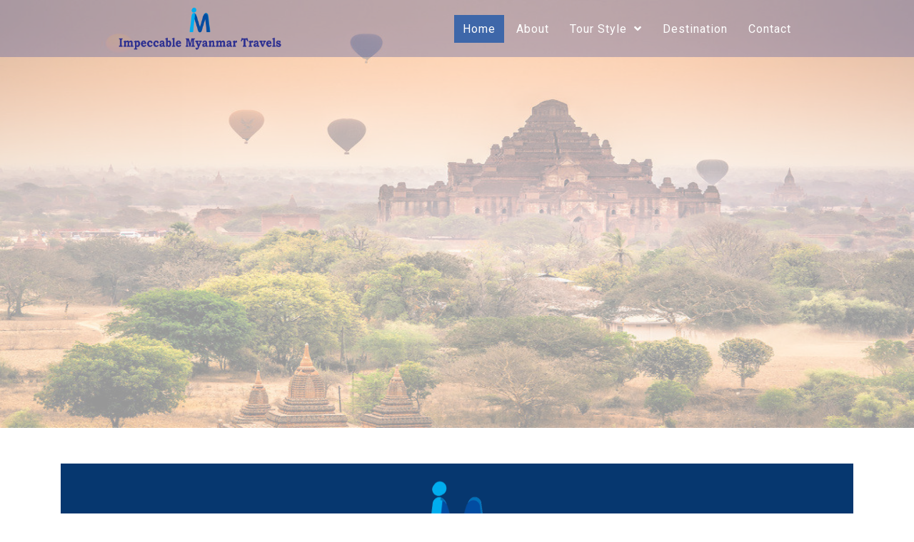

--- FILE ---
content_type: text/html; charset=UTF-8
request_url: http://impeccablemyanmar.com/about.php
body_size: 12540
content:
<!DOCTYPE html>
<html>
<head>
	<title>Impeccablemyanmar</title>
	<meta charset="utf-8">
	<meta name="Title" content=" " />
	<meta name="Description" content=" " />	
	<meta name="Keywords" content=" " />
	<meta name="Author" content="Hangul">
	<meta name="robots" content="all" />	
	<meta name="viewport" content="width=device-width, initial-scale=1">
	<link rel="icon" type="images/png" href="images/logo_small.png" />	
	<link href="https://fonts.googleapis.com/css?family=Roboto:400,700" rel="stylesheet">
	<link href="https://use.fontawesome.com/releases/v5.0.13/css/all.css" rel="stylesheet">
	<link rel="stylesheet" type="text/css" href="css/lightslider.css">
	<link rel="stylesheet" type="text/css" href="css/style.css">
	<script src="//ajax.googleapis.com/ajax/libs/jquery/1.11.0/jquery.min.js"></script>
</head>
<body>
<header>
	<div class="header_des">
		<div class="nav_barand">
			<a href="#">
				<img src="images/logo.png" class="h_logo">
			</a>
		</div>
		<div class="nav_toggle">
			<i class="fas fa-align-justify"></i>
		</div>
		<nav>	
			<ul class="dots">
				<li><a href="index.php" class="active">Home</a></li>
				<li><a href="about.php">About</a></li>
				<li class="drop"><a href="">Tour Style <span><i class="fas fa-angle-down"></i></span></a>
					<ul class="down">
						<li><a href="uppermyanmar.php">Upper Myanmar</a></li>
						<li><a href="lowermyanmar.php">Lower Myanmar</a></li>
					</ul>
				</li>
				<li><a href="destination.php">Destination</a></li>
				<li><a href="contact.php">Contact</a></li>
			</ul>
		</nav>
	</div>
</header>

<section>
	<div class="slideshow-container">

	<div class="mySlides fade">
	  <img src="images/001.jpg" style="width:100%">
	  <div class="text"><!-- Caption Text --></div>
	</div>

	<div class="mySlides fade">
	  <img src="images/Yangon-Myanmar.jpg" style="width:100%">
	  <div class="text"><!-- Caption Two --></div>
	</div>

	<div class="mySlides fade">
	  <img src="images/Bagan.jpg" style="width:100%">
	  <div class="text"><!-- Caption Three --></div>
	</div>

	</div>

	<div style="text-align:center;display: none;">
	  <span class="dot"></span> 
	  <span class="dot"></span> 
	  <span class="dot"></span> 
	</div>
</section>
<section id="about">
	<div class="crt_container">
		<div class="about_header">
			<img src="images/logo_small.png">
			<h1>Impeccable Myanmar Travel Co., Ltd.</h1>
		</div>
		<div class="about_text">
			<h3 class="sky_color">IMPECCABLE MYANMAR Travel & Tours</h3>
			<p><span class="sky_color">IMPECCABLE MYANMAR</span> Travel & Tours is made with rest and relaxation in mind. With the sheer range of destinations and superb leisure facilities and an unparalleled selection of holiday packages we customize requirements to give our customers and their families not holidays but memories. We have the exclusive Rights to sell all the destinations in all over the world. Especially the routes in Japan, Thailand & Myanmar.</p>
			<p>We, <span class="sky_color">IMPECCABLE MYANMAR</span> Travel & Tours is providing all travel relevant services: Hotel Reservations and arrangement for Accommodation, Transfers and other transportations, Ground handling and other destination services, Air ticket sale service, Tour Packages in around Myanmar.  Apply to provide tourist / transit visas for Japan, Thailand, Singapore etc on request Excursions, City tours, Safaris, Cruises and all other excursions.</p>
			<h3>Introduction</h3>
			<p>We present our greetings, compliments and wish to express our keen desire to secure the possibility of exclusively managing your travel account. It is in this connection that we are writing and enclosing for your kind consideration our brief introduction. </p>
			<p>We, <span class="sky_color">IMPECCABEL MYANMAR Travels Company</span> was founded in April 2017 with Company’s Registration No.1956 of 2016-2017 issued by Directorate of Investment and Company Administration of Union of Myanmar and we are running the tourism business with accredited License-Kha- 3807 issued by Ministry of Hotels and Tourism.</p>
			<p>We have highly skilled professionals for the convenience and quick services for our valuable clients. Our agency is equipped with the latest online worldwide airline computer reservation systems with latest back office support systems. As a travel organization we are in the business of selling people a different environment than their day-to-day life. It is important that we consider both our home, working and destination environments in all aspects of the business. </p>
			<p>We offer a vast range of travel, hotel accommodation, sightseeing, budget packages, excursions and related products throughout the world. Our aim is to operate a sustainable business practice that is considerate of the environment and energy resource use. IMPECCABLE MYANMAR Travel & Tours is a leading travel service organization offering a wide range of distribution of high quality, competitively priced, and value added products and services to the travel market in Myanmar. We have professional and specialized business units that best represent our customers’ demands. We provide a complete range of ready-made and tailor-made solutions to all travel market segments including individual travel, business travel, and family holidays.</p>
			<h3>Our Vision</h3>
			<p>We, <span class="sky_color">IMPECCABLE MYANMAR TRAVELS</span> is to be the First Choice for Clients and Companies. Our personnel are dedicated to learning as much about a destination as possible. We are the type of travelers that come back from a city with an abundance of suggestions for things to do. We can recommend beaches for snorkeling or diving, road trips which will reveal hidden oasis from the norm, restaurants, shopping, stays at choice, sightseeing and anything our.</p>
			<h3>Travel Management</h3>
			<p>We are always try to be full service travel management company. It is ranked among the top corporate travel providers, serving all the leading companies. Quality services are delivered with the financial strength, experienced teammates, advanced systems and innovations you would expect from a leader. We are focuses on your requirements and co-ordinates with your staff to provide you total satisfaction. We offer you every service from consolidated travel purchases to regional, national or global support. We understand the business from the ground up and that enables us to serve you better.</p>
			<h3>Our Core</h3>
			<p>Values &#8594; COMMITMENT &#8594; TRUST &#8594; We encourage We follow through constructive promises we make identification of to our people, our problems and clients and our maintain partners. confidentiality of sensitive information. </p>
			<h3>Our Mission</h3>
			<p>Customer Service with Care, Empathy & Love that’s why The Clients and Companies of Myanmar have grown to trust the service and professionalism on “<span class="sky_color">IMPECCABLE MYANMAR TRAVEL & TOURS</span>” .To create and provide a total Travel Management Package in terms of providing comprehensive and professionally effective service at minimum cost to the customer, using and utilizing the best available resources and technology. Also to nature a work culture and environment internally and externally that promotes total commitment and growth, thus becoming the largest and the most reliable Travel Organization in the region setting standards in the industry for professionalism and reliability to the customer.</p>
			<h3>Customer Service</h3>
			<p>Customer Service is the focal point of our organization. We relentlessly search for and create new ways to improve our products and services to clients. Our travel consultants are friendly, professional, and experienced in accommodating both the seasoned traveler and those new to the world of travel. We pride ourselves in customer satisfaction. A large percentage of our bookings are from repeat clientele while much of our new business is from word of mouth</p>
			<h3>Responsibility</h3>
			<p><span class="sky_color">IMPECCABLE MYANMAR</span> Travel & Tours in Myanmar, we provide the extra value added services that the competition can’t claim: Round the clock services, 24 Hours availability of travel consultant, A dedicated representative to customize, the account & relationship management. Computerized reservations for on the spot confirmations Competitive market prices and efficient pre and post sales and services. Visa assistance where required, specialized in all Visa relevant documents. A voucher confirmation & payment system for worldwide hotel/apartment accommodation, ground transportation, tours, safaris and other packages. Pricing flexibility and reduced costs, offering special and discounted packages for worldwide destinations.</p>
			<p>Technical Expertise for Travel Trade An opportunity to update and increase the product knowledge of the audience. A target audience from maximum number of travel companies consisting of product planning, sales, retail and senior management staff. An opportunity for both new and experienced tourism operators to develop new relationships. Interactive Delegates. One to one meetings with our identified key travel agent staff where the industry will be provided with the opportunity to move freely among the attending tourism operators. This will provide an opportunity to meet with group sales staff.</p>
			<h3>Personal Profile</h3>
			<p>Managing Director/Co-founder, U Myo Thu, graduated from Yangon Institute of Economics, has worked in the Hospitality Industry for more than ten years and has been working in management positions and consultancy services in various hotels throughout the country. And he working at the Hospitality Management School as a Teacher. </p>
			<p>Director/Co-founder, Dr. Yan Naing Linn, holder of M.B;B.S degree from University of Medicine (2) Yangon and MBA degree from Victoria University Switzerland, is the owner of The RGN City Lodge, a well-known hotel in Yangon. He also worked for many years in management positions for humanitarian and development sectors with the United Nations’ organizations.</p>
			<p>Director, U Ye Win, graduated from ?????, is the owner of Shwe Kaw Thaung Transportaion Services. He is one of the most well-known business men in Tanintharyi Region. He joined Impeccable Myanmar Travels as a shareholder/ director in 2018 to make an excellent addition to Impeccable Myanmar. (Please add more about U Ye Win ……)</p>
			<h3>Production History</h3>
			<p>In early 2017, we started the business with car rental service to travel agencies, private companies and NGOs. Then we arranged customized tours for annual staff retreat of many companies in Yangon and started to establish a goodwill in tourism industry. Later in 2017 we became the authorized ticketing agent of many domestic and international airlines and started to provide fast and reliable ticketing services. Near the end of 2017, we opened a sub-office in Bagan to be able to provide better service to the guest travelling Bagan.</p>
			<p>During the travel season of 2017, we organized many tours around Myanmar with best transportation, accommodation and package arrangements for the visitors from different regions of Myanmar and from Asian and European countries with warmly and friendly services.</p>
			<p>Early in 2018, we expanded our service in Tanintharyi Region by opening a sub-office in Kaw Thaung. Kaw Thaung sub-office is providing package tours, ticketing, car rental and speed boat rental services to local guests and especially the guests from Thailand.</p>
		</div>
	</div>
</section>


<div id="toTop"><i class="fas fa-angle-double-up"></i></div>
<footer>
	<p>Copyright &copy; 2018 .All Right Reserved. Created by <a href="http://www.hangulmyanmar.com">Hangul</a></p>
</footer>

<script src="js/jquery.min.js"></script>
<script src="js/lightslider.js"></script>
<script type="text/javascript" src="js/script.js"></script>
<script type="text/javascript">
		$(document).ready(function() {
 			$(window).scroll(function() {    


		      var scroll = $(window).scrollTop();

		      if (scroll >= 500) {
		        $("header").addClass("scrolling");
		        $("#toTop").css("display", "block");
		      } else {
		        $("header").removeClass("scrolling");
		        $("#toTop").css("display", "none");
		      }

		      });
		});
</script>
</body>
</html>

--- FILE ---
content_type: text/css
request_url: http://impeccablemyanmar.com/css/style.css
body_size: 21413
content:
* {
	margin: 0;
	padding: 0;
	-webkit-box-sizing: border-box;
	-moz-box-sizing: border-box;
	box-sizing: border-box;
	list-style: none;
	font-family:'Roboto', sans-serif;
}
img {
	width: 100%;
	height: 100%;
	vertical-align: middle;
	border: 0;
}
.crt_container_fluid {
    width: 100%;
    padding-right: 15px;
    padding-left: 15px;
    margin-right: auto;
    margin-left: auto;
}
.crt_container {
	width: 100%;
	padding-right: 15px;
	padding-left: 15px;
	margin-right: auto;
	margin-left: auto;
}
@media (min-width: 768px){
	.crt_container {
		max-width: 720px;
	}
}
@media (min-width: 992px){
	.crt_container {
		max-width: 960px;
	}
}
@media (min-width: 1200px){
	.crt_container {
	    max-width: 1140px;
	}
}
a {
	display: block;
	text-decoration: none;
}
body {
	font-family: 'Roboto', sans-serif;
}
h1 {
	font-size: 30px;
}
@media screen and (min-width: 768px) {
	h1 {
		font-size: 32px;
	}
}
header.scrolling {
	    background: rgba(109, 132, 250, 0.95);
}
/*-------------------------------------------------------------------------------------------------------------------
# Home 
--------------------------------------------------------------------------------------------------------------------*/
header {
	width: 100%;
	height: 80px;
	background: rgba(50, 69, 158, 0.3);
	position: fixed;
	z-index: 20;
}
.nav_barand a {
	width: 60px;
}
.nav_barand {
	float: left;
	height: 80px;
	line-height: 80px;
}
.nav_toggle {
	display: none;
	float: right;
	height: 80px;
	line-height: 80px;
}
nav::before {
	content: "";
	display: block;
	clear: both;
}
.nav_barand a {
	width: 240px;
}

nav > ul {
	display: flex;
	position: relative;
}
nav > ul li {
	flex: 1;
}
.header_des {
	display: flex;
	justify-content: space-between;
	align-items: center;
}
nav > ul li a {
	padding: 10px 12px;
	color: #fff;
	margin-left: 5px;
	letter-spacing: 1px;
	font-family: 'Roboto', sans-serif;
}
nav > ul li a:hover {
	background: #3E67A9;
}
nav > ul li a.active {
	background: #3E67A9;
	color: #fff;
}
.drop:hover .down{
	display: block;
	background: #32459e78;
}
ul ul {
	display: none;
	position: absolute;
	background: #3E67A9;
	margin-left: 5px;
}
ul ul li a {
	margin: 0;
}
.drop a span {
		padding-left: 5px;
	}
@media screen and (max-width: 992px) {
	.header_des {
		display: block;
		padding: 0;
	}
	nav {
		line-height: 20px;
	}
	.nav_barand {
		margin-left: 15px;
	}
	.nav_toggle {
		display: block;
		margin-right: 15px;
	}
	nav > ul {
		display: none;
		position: relative;
		z-index: 999;
		background: #fff;
	}
	nav > ul li {
		border-bottom: 1px solid #000;
	}
	nav > ul li:last-child {
		border-bottom: none;
	}
	nav > ul li a {
		color: #000;
		padding: 12px 15px;
		margin: -1px;
	}
	ul ul {
		display: none;
		position: relative;
		margin: 0;
		background: #fff;
	}
	.down {
		display: none;
	}
	.drop:hover .down{
		display: block;
		background: #32459e78;
	}
	.down li a {
		padding: 10px 30px;
	}
	.drop a span {
		padding-left: 5px;
		float: right;
	}
}
@media screen and (min-width: 768px){
	.nav_barand {
		margin-left: 90px;
	}
	.nav_toggle {
		margin-right: 90px;
	}	
}
@media (min-width: 993px){
	.header_des {
		max-width: 960px;
		margin: auto;
	}
	.nav_barand {
		margin-left: 0px;
	}
	.nav_toggle {
		margin-right: 0px;
	}
	.drop {
		flex: 1 0 4em;
	}
}
@media (min-width: 1200px){
	.crt_container {
	    max-width: 1140px;
	}
}
/* Scroll top button */      
#toTop {
	width:40px; 
	height:40px;
	background-color:rgba(0, 0, 0, 0.3);
	text-align:center;
	padding:10px;
	line-height:20px;
	position:fixed;
	bottom:10px;
	right:10px;
	cursor:pointer;
	display:none;
	color:#fff;
	font-size:20px;
	border-radius: 5px;
}

#toTop:hover {
	color: #ffcc66;
}
/*-------------------------------------------------------------------------------------------------------------------
# slideshow 
--------------------------------------------------------------------------------------------------------------------*/
.mySlides {display: none;}

.mySlides img {
	height: 600px;
}

/* Slideshow container */
.slideshow-container {
  width: 100%;
  position: relative;
  margin: auto;
}

/* Caption text */
.text {
  color: #f2f2f2;
  font-size: 15px;
  padding: 8px 12px;
  position: absolute;
  bottom: 8px;
  width: 100%;
  text-align: center;
}

/* The dots/bullets/indicators */
.dot {
  height: 15px;
  width: 15px;
  margin: 0 2px;
  background-color: #bbb;
  border-radius: 50%;
  display: inline-block;
  transition: background-color 0.6s ease;
}

.active {
  background-color: #717171;
}

/* Fading animation */
.fade {
  -webkit-animation-name: fade;
  -webkit-animation-duration: 2s;
  animation-name: fade;
  animation-duration: 2s;
}

@-webkit-keyframes fade {
  from {opacity: .4} 
  to {opacity: 1}
}

@keyframes fade {
  from {opacity: .4} 
  to {opacity: 1}
}

/* On smaller screens, decrease text size */
@media only screen and (max-width: 300px) {
  .text {font-size: 11px}
}
/*-------------------------------------------------------------------------------------------------------------------
# Home Destination && Beautiful
--------------------------------------------------------------------------------------------------------------------*/
#home_destin {
	padding: 60px 0;
}
#home_beaut {
	background: #7cceff url("../images/001.jpg") no-repeat center center / cover;
	background-attachment: fixed;
	padding: 60px 0;
}
.h_destin h1 {
	text-align: center;
	margin-bottom: 30px;
	font-size: 28px;
}

.h_destin ul li a {
	height: 350px;
}
.h_destin ul li {
	padding: 5px 0;
}
.h_d_img img {
	height: 350px;
}
@media screen and (min-width: 768px) {
	.h_destin ul{
		display: flex;
		flex-wrap: wrap;
		justify-content: space-between;
	}
	.h_destin ul li {
		width: 49%;
	}
	.h_destin h1 {
		font-size: 32px;
	}
}
@media screen and (min-width: 992px) {
	.h_destin ul li {
		width: 24%;
	}
	.h_destin .h_b_trip li {
		width: 32%;
	}
}
@media screen and (min-width: 1200px) {

	.h_b_trip {
		width: 80%;
		margin: auto;
	}
}
/*-------------------------------------------------------------------------------------------------------------------
# Home Experiences
--------------------------------------------------------------------------------------------------------------------*/
#home_exp {
	padding: 60px 0;
}
.h_m_fluid h1 {
	text-align: center;
	margin-bottom: 30px;
	font-size: 28px;
}
.h_m_fluid ul li {
	padding: 5px 0;
	height: 180px;
}
.h_m_img img {
	height: 160px;
}
@media screen and (min-width: 570px) {
	.h_m_fluid ul {
		display: flex;
		flex-wrap: wrap;
		justify-content: space-between;
	}
	.h_m_fluid ul li {
		width: 49%;
	}
}
@media screen and (min-width: 768px) {
	.h_m_fluid ul {
		justify-content: flex-start;
	}
	.h_m_fluid ul li {
		width: 32%;
		padding: 5px;
	}
	.h_m_fluid h1 {
		font-size: 32px;
	}
}
@media screen and (min-width: 992px) {
	.h_m_fluid ul {
		justify-content: space-between;
	}
	.h_m_fluid ul li {
		width: 24%;
		padding: 5px 0;
	}
}
/*-------------------------------------------------------------------------------------------------------------------
# Home Abouts
--------------------------------------------------------------------------------------------------------------------*/
.h_a_img {
	padding: 60px 15px;
	background: #62a6df;
}
.h_a_text {
	padding: 40px 15px;
	background: #F5F5F5;
}
.h_a_text h2 {
	font-size: 26px;
	margin-bottom: 10px;
}
@media screen and (min-width: 550px) {
	.h_a_img {
		text-align: center;
	}
	.h_a_img img{
		width: 70%;
	}
}
@media screen and (min-width: 768px) {
	#home_about {
		display: flex;
	}
	.h_a_img {
		flex: 1;
		padding: 60px 15px 60px 45px;
	}
	.h_a_img img{
		width: 100%;
	}
	.h_a_text {
		flex: 1;
		padding: 60px 45px 60px 15px;
	}
}
@media screen and (min-width: 1100px) {
	.h_a_text {
		padding: 60px 45px;
	}
	.h_a_stext {
		display: block;
		width: 520px;
		
	}
	.h_a_img img {
		width: 520px;
	}
	.h_a_img {
		text-align: right;
		padding: 60px 45px;
	}
}
/*-------------------------------------------------------------------------------------------------------------------
# Footer
--------------------------------------------------------------------------------------------------------------------*/
footer {
	padding: 20px 0;
	text-align: center;
	background: #044EA3;
    color: #fff;
}
footer a {
	display: inline;
	color: #fff;
}
/*-------------------------------------------------------------------------------------------------------------------
# About
--------------------------------------------------------------------------------------------------------------------*/
#about {
	padding: 50px 0;
}
.about_header {
	text-align: center;
	background: #06376f;
	color: #fff;
	padding: 20px 0;
}
.about_header img{
	width: 100px;
}
.about_header h1 {
	margin-top: 20px;
}
.about_text {
	padding: 10px 0;
}
.about_text h3 {
	padding: 10px 0;
	text-decoration: underline;
}
.about_text p {
	padding: 10px 0;
	text-indent: 20px;
}
.sky_color {
	color: #044EA3;
}
/*-------------------------------------------------------------------------------------------------------------------
# Destination
--------------------------------------------------------------------------------------------------------------------*/
#destination_head {
	padding: 60px 0;
}
.desti_header {
	position: relative;
}
.desti_text {
    position: absolute;
    width: 100%;
    text-align: center;
    padding: 18px 0;
    font-size: 19px;
    letter-spacing: 1px;
    background: #044ea3;
    color: #fff;
    font-weight: bold;
}
.desti_ul {
	margin-top: 25px;
}
.desti_ul li {
	padding: 15px 0;
}
.desti_ul img {
	height: 350px;
}
@media screen and (min-width: 768px) {
	.desti_text {
	    font-size: 22px;
	}
	.desti_ul {
		display: flex;
		justify-content: space-between;
		flex-wrap: wrap;
	}
	.desti_ul li{
		width: 48%;
	}
}
/*-------------------------------------------------------------------------------------------------------------------
# Contact
--------------------------------------------------------------------------------------------------------------------*/	
.con_h3 {
	width: 80%;
	margin: 20px auto 0;
}
.map-responsive{
    overflow:hidden;
    padding-bottom:56.25%;
    position:relative;
    height:0;
}
.map-responsive iframe{
    left:0;
    top:0;
    height:100%;
    width:100%;
    position:absolute;
}
.f_input {
	margin: 20px 0;
	text-align: center;
}
.f_input input,
.f_input textarea {
	width: 80%;
	padding: 5px 10px;
	border: none;
	color: #fff;
	border-bottom: 3px solid #fff;
	background: transparent;
}
.f_input textarea {
	height: 30px;
}
.f_input textarea:focus, 
.f_input input:focus {
	outline: none;
}
.f_input input[type=submit] {
    width: 110px;
    border: 1px solid #cc0000;
    height: 38px;
    font-weight: 700;
    color: #fff;
    background: #cc0000;
    border-radius: 8px;
    display: block;
    font-size: 18px;
    margin: auto;
}
.contact_address {
	width: 80%;
	margin:10px auto;
}
.contact_address h3 {
	padding: 10px 0;
}
.phone_contact {
	display: flex;
	flex-wrap: wrap;
}
.social {
	display: flex;
}
.social li a {
    width: 40px;
    height: 40px;
    border-radius: 50%;
    border: 1px solid #000;
    text-align: center;
    line-height: 40px;
    color: #fff;
    background: #000;
    font-size: 18px;
    margin: 10px;
}
.social li a:hover {
	background: #044EA3;
	border-color: #044EA3;
}
.contact_form {
	background: #023b7d url("../images/contact_back.png") center center / cover;
}
#contact_p {
	color: #fff;
}
@media screen and (min-width: 768px) {
	#contact_p {
		display: flex;
	}
	.map-responsive {
		width: 50%;
		padding-bottom: 104%;
	}
	.contact_form {
		width: 50%;
	}
}
@media screen and (min-width: 992px) {
	.map-responsive {
		padding-bottom: 75%;
	}
}
@media screen and (min-width: 992px) {
	.map-responsive {
		padding-bottom: 55%;
	}
}
/*-------------------------------------------------------------------------------------------------------------------
# Upper Myanmar
--------------------------------------------------------------------------------------------------------------------*/
#upper {
	padding: 60px 0;
}
.up_h {
	text-align: center;
	margin-bottom: 20px;
}
.upper_header {
	position: relative;
	overflow: hidden;
}
.upper_header img {
	height: 300px;
}
.upper_text {
	position: absolute;
	top: 0;
	padding: 10px 20px;
	text-align: justify;
	background: rgba(79, 129, 175, .7);
	height: 300px;
	transform: translateY(81%);
	transition: all .4s ease-in-out;
	color: #fff;
}
.upper_text h3 {
	
}
.upper_a a {
	width: 90px;
	border: 1px solid #fff;
	height: 30px;
	line-height: 30px;
	text-align: center;
	border-radius: 6px;
	color: #000;
	background: #fff;
	margin-top: 20px;
}
.upper_a a:hover {
	background: #000;
	color: #fff;
	border-color: #000;
}
.upper_text p {
	padding: 10px 0;
}

.upper_header:hover .upper_text {
	padding: 30px 20px;
	transform: translateY(0%);
	transition: all .4s ease-in-out;
}
.upper_header:hover .upper_text h3 {
	margin-bottom: 10px;
}
.upper_header:hover .up_text {
	display: none;
}
.upper_ul li {
	padding: 10px 0;
}
.upper_uls li {
	padding: 10px 0;
}
@media screen and (min-width: 610px) {
	.uper_container {
		display: flex;
		flex-wrap: wrap;
		justify-content: space-between;
	}	
	.uper_containeruper_container li {
		width: 49%;
	}
	.upper_uls {
		display: flex;
		flex-wrap: wrap;
		justify-content: space-between;
	}
	.upper_uls li {
		width: 49%;
	}
}
@media screen and (min-width: 992px) {	
	.uper_container li {
		width: 32%;
	}
	.upper_uls li {
		width: 33%;
	}	
}
/*-------------------------------------------------------------------------------------------------------------------
# Lower Myanmar
--------------------------------------------------------------------------------------------------------------------*/
.lower_img img {
	height: 250px;
}
.lower_text {
	height: 270px;
	padding: 20px 10px;
	-webkit-box-shadow: 0px 0px 5px 0px rgba(0,0,0,0.75);
	-moz-box-shadow: 0px 0px 5px 0px rgba(0,0,0,0.75);
	box-shadow: 0px 0px 5px 0px rgba(0,0,0,0.75);
}
.lower_text p {
	padding: 20px 0;
	text-align: justify;
}
.low_a a{
    width: 100px;
    height: 35px;
    line-height: 35px;
    text-align: center;
    color: #fff;
    border: 1px solid #044EA3;
    background: #044EA3;
    border-radius: 7px;
}
.low_ul li {
	padding: 10px 0;
}
@media screen and (min-width: 768px) {
	.low_ul li {
		padding: 0;
	}
	.lowe {
		display: flex;
		text-align: center;
	}
	.lower_img {
		width: 50%;
	}
	.lower_text {
		width: 50%;
	}
	.lower_img img {
		height: 300px;
	}
	.lower_text {
		height: 300px;
		padding: 40px 30px;
	}	
}


/*-------------------------------------------------------------------------------------------------------------------
# Lower Myanmar
--------------------------------------------------------------------------------------------------------------------*/
#lowerdetail {
	padding: 60px 0;
}
.lower_h3 {
	padding: 20px 0;
	font-size: 22px;
}

.lowde_header h4 {
	padding: 10px 20px;
	background: #e1e1e1;
	color: #044EA3;
	-webkit-box-shadow: 0px 0px 5px 0px rgba(0,0,0,0.75);
	-moz-box-shadow: 0px 0px 5px 0px rgba(0,0,0,0.75);
	box-shadow: 0px 0px 5px 0px rgba(0,0,0,0.75);	
	position: relative;
	z-index: 3;
}
.lowde_img img {
	height: 250px;
}
.lowde_text {
	padding: 10px;
}
.lowde_text p {
	padding: 5px 0;
	text-align: justify;
}
.lower_mean {
	font-style: italic;
	font-weight: bold;
}
.enjoy {
	font-style: italic;
	text-align: center;
	border-bottom: 2px solid #000;
	padding-top: 20px;
}
.low_images {
	position: relative;
	overflow: hidden;
}
.low_images img {
	height: 140px;
}
.low_text {
	width: 100%;
    position: absolute;
    bottom: 0;
    transform: translateY(150px);
    transition: all .3s ease-in-out;
    text-align: center;
    padding: 10px 0;
    color: #fff;
    background: rgba(4, 78, 163, .8);
    padding: 0 5px;
}
.low_images:hover .low_text {
	transform: translateY(0px);
}
.csl_mobile {
	display: block;
}
.l_mobile {
	display: none;
}
.b_desktop {
	display: none;
}
@media screen and (min-width: 490px) {
	.csl_mobile {
		display: none;
	}
	.l_mobile {
		display: block;
	}
}
#p_slide {
	margin: 10px 0;
}
.lSSlideOuter .lSPager.lSpg {
	display: none;
}
@media screen and (min-width: 768px) {
	.lower_h3 {
		font-size: 24px;
	}
	.low_images img {
		height: 170px;
	}
	.lowde_text {
		padding: 20px;
	}
	.lowde_img img {
		height: 300px;
	}
	.l_mobile {
		display: none;
	}
	.b_desktop {
		display: block;
	}
	.csl_mobile {
		display: none;
	}
}
/*-------------------------------------------------------------------------------------------------------------------
# Lower Myanmar Detail
--------------------------------------------------------------------------------------------------------------------*/
.up_ul li {
	width: 100%;
}
.up_container {
	display: flex;
}
.up_time {
	width: 15%;
}
.up_text {
	width: 85%;
}


/*-------------------------------------------------------------------------------------------------------------------
# Upper Myanmar
--------------------------------------------------------------------------------------------------------------------*/
#upper {
	padding: 60px 0;
}
.upper_header h4 {
	padding: 10px 20px;
	background: #044EA3;
	color: #fff;
	-webkit-box-shadow: 0px 0px 5px 0px rgba(0,0,0,0.75);
	-moz-box-shadow: 0px 0px 5px 0px rgba(0,0,0,0.75);
	box-shadow: 0px 0px 5px 0px rgba(0,0,0,0.75);	
	position: relative;
	z-index: 3;
}
.uper_text {
	padding: 20px 10px;
}
.uper_text p {
	text-align: justify;
	padding: 5px 0;
}
.uper_container {
	-webkit-box-shadow: 0px 0px 5px 0px rgba(0,0,0,0.75);
	-moz-box-shadow: 0px 0px 5px 0px rgba(0,0,0,0.75);
	box-shadow: 0px 0px 5px 0px rgba(0,0,0,0.75);		
}
.uper_image img {
	max-height: 250px;
}
@media screen and (min-width: 768px) {
	.uper_container {
		display: flex;
		padding: 20px;
		justify-content: space-between;
	}
	.uper_image {
		width: 40%;
	}
	.uper_text {
		width: 58%;
		padding: 0 10px;
	}
	.uper_image img {
		max-height: 300px;
	}
}
/*-------------------------------------------------------------------------------------------------------------------
# Northern Myanmar
--------------------------------------------------------------------------------------------------------------------*/
#n_myanmr {
	padding: 60px 0;
	background: #ebebeb;
}

.n_fluid h1 {
	text-align: center;
	margin-bottom: 30px;
	font-size: 28px;
}
.n_text p {
	padding: 15px 0;
	text-align: justify;
}
.nor_more a {
    width: 110px;
    height: 30px;
    line-height: 30px;
    text-align: center;
    border: 1px solid #044EA3;
    border-radius: 6px;
    background: #044EA3;
    color: #fff;
    margin: auto;
}
.n_img,
.r_img {
	height: 200px;
}
.n_container {
	background: #fff;
	margin: 10px 0;
}
.n_text {
	padding: 20px 10px;
}
@media screen and (min-width: 600px) {
	.n_container {
		display: flex;
		align-items: center;
	}
	.n_text p {
		padding: 20px 0;
		text-align: justify;
	}	
	.n_img {
		width: 65%;
		height: 300px;
		-webkit-clip-path: polygon(0 0, 75% 0, 100% 100%, 0% 100%);
		clip-path: polygon(0 0, 75% 0, 100% 100%, 0% 100%);
	}
	.r_img {
		width: 65%;
		height: 300px;
		-webkit-clip-path: polygon(0 0, 100% 0, 100% 100%, 25% 100%);
		clip-path: polygon(0 0, 100% 0, 100% 100%, 25% 100%);		
	}
	.n_text {
		width: 50%;
	}
}
/*-------------------------------------------------------------------------------------------------------------------
# Northern Myanmar Detail
--------------------------------------------------------------------------------------------------------------------*/
#hsipaws {
	padding: 60px 0;
}
.his_text p{
	padding: 15px 0;
	text-align: justify;
	line-height: 1.5;
}
.his_text p:first-child {
	padding: 0 0 15px;
}
.hisp_text h1 {
    font-weight: normal;
    text-align: center;
    margin: 20px auto;
}
.hisp_text h1::after {
	content: "";
    display: block;
    border-bottom: 1px solid #000;
    max-width: 150px;
    margin: auto;
    padding-top: 10px;
}
.hsi_container {
	display: flex;
	flex-direction: column;
}
.his_text {
	order: 2;
}
.his_header {
	order: 1;
	margin-bottom: 20px;
}
@media screen and (min-width: 480px) {
	.hisp_img img {
		height: 350px;
	}
}
@media screen and (min-width: 768px) {
	.hisp_img img {
		height: 300px;
	}
	.hsi_container {
		flex-direction: row;
		justify-content: space-between;
	}
	.his_text {
		order: 1;
		width: 49%;
	}
	.his_header {
		order: 2;
		width: 48%;
		margin-bottom: 0px;
	}	
}






--- FILE ---
content_type: application/javascript
request_url: http://impeccablemyanmar.com/js/script.js
body_size: 5273
content:
$(document).ready(function(){
	$(".nav_toggle").click(function(){
		$("nav .dots").slideToggle();
	});
	
	var slideIndex = 0;
	showSlides();

	function showSlides() {
	    var i;
	    var slides = document.getElementsByClassName("mySlides");
	    var dots = document.getElementsByClassName("dot");
	    for (i = 0; i < slides.length; i++) {
	       slides[i].style.display = "none";  
	    }
	    slideIndex++;
	    if (slideIndex > slides.length) {slideIndex = 1}    
	    for (i = 0; i < dots.length; i++) {
	        dots[i].className = dots[i].className.replace(" active", "");
	    }
	    slides[slideIndex-1].style.display = "block";  
	    dots[slideIndex-1].className += " active";
	    setTimeout(showSlides, 2500); // Change image every 2 seconds
	}

      $("#light-slider").lightSlider({
            item: 4,
            autoWidth: false,
            slideMove: 1, // slidemove will be 1 if loop is true
            slideMargin: 10,

            addClass: '',
            mode: "slide",
            useCSS: true,
            cssEasing: 'ease', //'cubic-bezier(0.25, 0, 0.25, 1)',//
            easing: 'linear', //'for jquery animation',////

            speed: 400, //ms'
            auto: true,
            pauseOnHover: true,
            loop: true,
            slideEndAnimation: true,
            pause: 2000,

            keyPress: false,
            controls: true,
            prevHtml: '',
            nextHtml: '',

            rtl:false,
            adaptiveHeight:false,

            vertical:false,
            verticalHeight:500,
            vThumbWidth:100,

            thumbItem:10,
            pager: true,
            gallery: false,
            galleryMargin: 5,
            thumbMargin: 5,
            currentPagerPosition: 'middle',

            enableTouch:true,
            enableDrag:true,
            freeMove:true,
            swipeThreshold: 40,

            responsive : [],

            onBeforeStart: function (el) {},
            onSliderLoad: function (el) {},
            onBeforeSlide: function (el) {},
            onAfterSlide: function (el) {},
            onBeforeNextSlide: function (el) {},
            onBeforePrevSlide: function (el) {}
      });

      $("#light-slider2").lightSlider({
            item: 3,
            autoWidth: false,
            slideMove: 1, // slidemove will be 1 if loop is true
            slideMargin: 10,

            addClass: '',
            mode: "slide",
            useCSS: true,
            cssEasing: 'ease', //'cubic-bezier(0.25, 0, 0.25, 1)',//
            easing: 'linear', //'for jquery animation',////

            speed: 400, //ms'
            auto: true,
            pauseOnHover: true,
            loop: true,
            slideEndAnimation: true,
            pause: 2000,

            keyPress: false,
            controls: true,
            prevHtml: '',
            nextHtml: '',

            rtl:false,
            adaptiveHeight:false,

            vertical:false,
            verticalHeight:500,
            vThumbWidth:100,

            thumbItem:10,
            pager: true,
            gallery: false,
            galleryMargin: 5,
            thumbMargin: 5,
            currentPagerPosition: 'middle',

            enableTouch:true,
            enableDrag:true,
            freeMove:true,
            swipeThreshold: 40,

            responsive : [],

            onBeforeStart: function (el) {},
            onSliderLoad: function (el) {},
            onBeforeSlide: function (el) {},
            onAfterSlide: function (el) {},
            onBeforeNextSlide: function (el) {},
            onBeforePrevSlide: function (el) {}
      });

      $("#light-slider3").lightSlider({
            item: 2,
            autoWidth: false,
            slideMove: 1, // slidemove will be 1 if loop is true
            slideMargin: 10,

            addClass: '',
            mode: "slide",
            useCSS: true,
            cssEasing: 'ease', //'cubic-bezier(0.25, 0, 0.25, 1)',//
            easing: 'linear', //'for jquery animation',////

            speed: 400, //ms'
            auto: true,
            pauseOnHover: true,
            loop: true,
            slideEndAnimation: true,
            pause: 2000,

            keyPress: false,
            controls: true,
            prevHtml: '',
            nextHtml: '',

            rtl:false,
            adaptiveHeight:false,

            vertical:false,
            verticalHeight:500,
            vThumbWidth:100,

            thumbItem:10,
            pager: true,
            gallery: false,
            galleryMargin: 5,
            thumbMargin: 5,
            currentPagerPosition: 'middle',

            enableTouch:true,
            enableDrag:true,
            freeMove:true,
            swipeThreshold: 40,

            responsive : [],

            onBeforeStart: function (el) {},
            onSliderLoad: function (el) {},
            onBeforeSlide: function (el) {},
            onAfterSlide: function (el) {},
            onBeforeNextSlide: function (el) {},
            onBeforePrevSlide: function (el) {}
      });
});